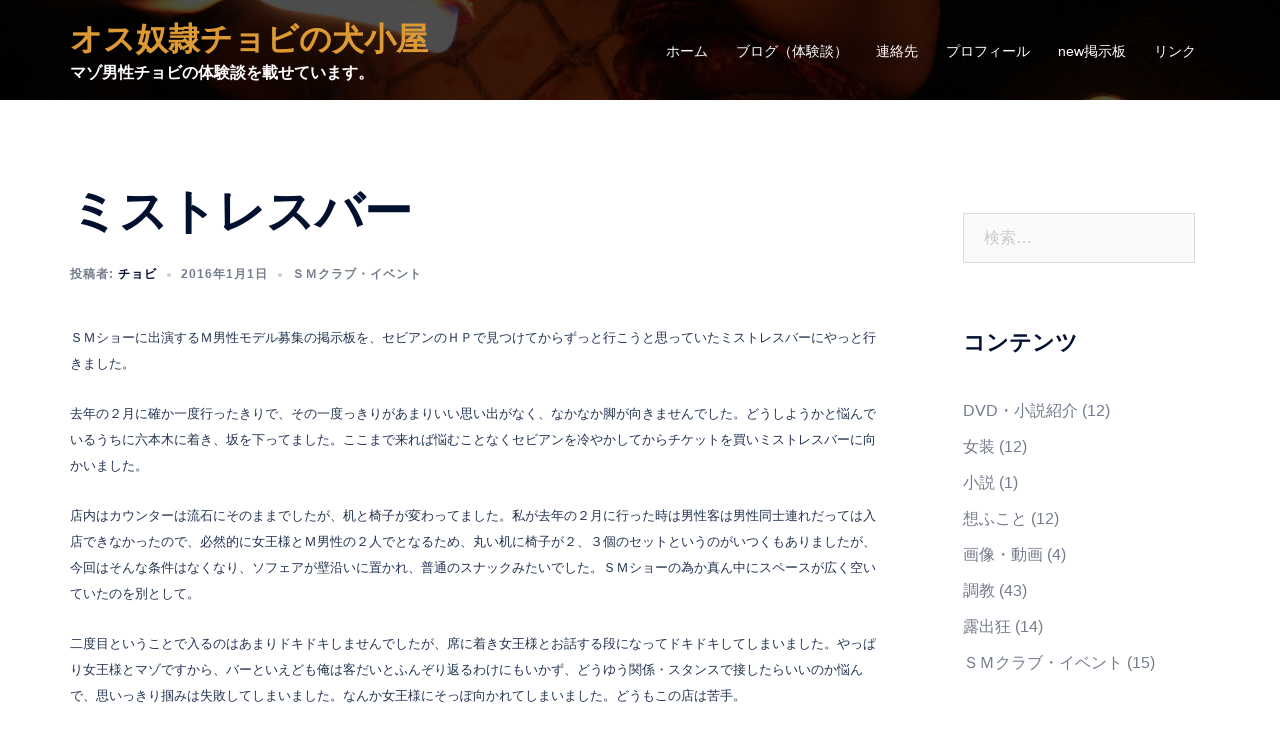

--- FILE ---
content_type: text/html; charset=UTF-8
request_url: http://slavechobi.net/wp/club004/
body_size: 16406
content:
<!DOCTYPE html>
<html lang="ja">
<head>
<meta charset="UTF-8">
<meta name="viewport" content="width=device-width, initial-scale=1">
<link rel="profile" href="http://gmpg.org/xfn/11">
<link rel="pingback" href="http://slavechobi.net/wp/xmlrpc.php">

<title>ミストレスバー &#8211; オス奴隷チョビの犬小屋</title>
<link rel='dns-prefetch' href='//s0.wp.com' />
<link rel='dns-prefetch' href='//s.w.org' />
<link rel="alternate" type="application/rss+xml" title="オス奴隷チョビの犬小屋 &raquo; フィード" href="http://slavechobi.net/wp/feed/" />
<link rel="alternate" type="application/rss+xml" title="オス奴隷チョビの犬小屋 &raquo; コメントフィード" href="http://slavechobi.net/wp/comments/feed/" />
<link rel="alternate" type="application/rss+xml" title="オス奴隷チョビの犬小屋 &raquo; ミストレスバー のコメントのフィード" href="http://slavechobi.net/wp/club004/feed/" />
		<script type="text/javascript">
			window._wpemojiSettings = {"baseUrl":"https:\/\/s.w.org\/images\/core\/emoji\/11.2.0\/72x72\/","ext":".png","svgUrl":"https:\/\/s.w.org\/images\/core\/emoji\/11.2.0\/svg\/","svgExt":".svg","source":{"concatemoji":"http:\/\/slavechobi.net\/wp\/wp-includes\/js\/wp-emoji-release.min.js?ver=5.1.19"}};
			!function(e,a,t){var n,r,o,i=a.createElement("canvas"),p=i.getContext&&i.getContext("2d");function s(e,t){var a=String.fromCharCode;p.clearRect(0,0,i.width,i.height),p.fillText(a.apply(this,e),0,0);e=i.toDataURL();return p.clearRect(0,0,i.width,i.height),p.fillText(a.apply(this,t),0,0),e===i.toDataURL()}function c(e){var t=a.createElement("script");t.src=e,t.defer=t.type="text/javascript",a.getElementsByTagName("head")[0].appendChild(t)}for(o=Array("flag","emoji"),t.supports={everything:!0,everythingExceptFlag:!0},r=0;r<o.length;r++)t.supports[o[r]]=function(e){if(!p||!p.fillText)return!1;switch(p.textBaseline="top",p.font="600 32px Arial",e){case"flag":return s([55356,56826,55356,56819],[55356,56826,8203,55356,56819])?!1:!s([55356,57332,56128,56423,56128,56418,56128,56421,56128,56430,56128,56423,56128,56447],[55356,57332,8203,56128,56423,8203,56128,56418,8203,56128,56421,8203,56128,56430,8203,56128,56423,8203,56128,56447]);case"emoji":return!s([55358,56760,9792,65039],[55358,56760,8203,9792,65039])}return!1}(o[r]),t.supports.everything=t.supports.everything&&t.supports[o[r]],"flag"!==o[r]&&(t.supports.everythingExceptFlag=t.supports.everythingExceptFlag&&t.supports[o[r]]);t.supports.everythingExceptFlag=t.supports.everythingExceptFlag&&!t.supports.flag,t.DOMReady=!1,t.readyCallback=function(){t.DOMReady=!0},t.supports.everything||(n=function(){t.readyCallback()},a.addEventListener?(a.addEventListener("DOMContentLoaded",n,!1),e.addEventListener("load",n,!1)):(e.attachEvent("onload",n),a.attachEvent("onreadystatechange",function(){"complete"===a.readyState&&t.readyCallback()})),(n=t.source||{}).concatemoji?c(n.concatemoji):n.wpemoji&&n.twemoji&&(c(n.twemoji),c(n.wpemoji)))}(window,document,window._wpemojiSettings);
		</script>
		<style type="text/css">
img.wp-smiley,
img.emoji {
	display: inline !important;
	border: none !important;
	box-shadow: none !important;
	height: 1em !important;
	width: 1em !important;
	margin: 0 .07em !important;
	vertical-align: -0.1em !important;
	background: none !important;
	padding: 0 !important;
}
</style>
	<link rel='stylesheet' id='sydney-bootstrap-css'  href='http://slavechobi.net/wp/wp-content/themes/sydney/css/bootstrap/bootstrap.min.css?ver=1' type='text/css' media='all' />
<link rel='stylesheet' id='wp-block-library-css'  href='http://slavechobi.net/wp/wp-includes/css/dist/block-library/style.min.css?ver=5.1.19' type='text/css' media='all' />
<link rel='stylesheet' id='sydney-style-css'  href='http://slavechobi.net/wp/wp-content/themes/sydney/style.css?ver=20221019' type='text/css' media='all' />
<!--[if lte IE 9]>
<link rel='stylesheet' id='sydney-ie9-css'  href='http://slavechobi.net/wp/wp-content/themes/sydney/css/ie9.css?ver=5.1.19' type='text/css' media='all' />
<![endif]-->
<link rel='stylesheet' id='sydney-style-min-css'  href='http://slavechobi.net/wp/wp-content/themes/sydney/css/styles.min.css?ver=20221019' type='text/css' media='all' />
<style id='sydney-style-min-inline-css' type='text/css'>
.woocommerce ul.products li.product{text-align:center;}html{scroll-behavior:smooth;}.header-image{background-size:cover;}.header-image{height:100px;}.llms-student-dashboard .llms-button-secondary:hover,.llms-button-action:hover,.read-more-gt,.widget-area .widget_fp_social a,#mainnav ul li a:hover,.sydney_contact_info_widget span,.roll-team .team-content .name,.roll-team .team-item .team-pop .team-social li:hover a,.roll-infomation li.address:before,.roll-infomation li.phone:before,.roll-infomation li.email:before,.roll-testimonials .name,.roll-button.border,.roll-button:hover,.roll-icon-list .icon i,.roll-icon-list .content h3 a:hover,.roll-icon-box.white .content h3 a,.roll-icon-box .icon i,.roll-icon-box .content h3 a:hover,.switcher-container .switcher-icon a:focus,.go-top:hover,.hentry .meta-post a:hover,#mainnav > ul > li > a.active,#mainnav > ul > li > a:hover,button:hover,input[type="button"]:hover,input[type="reset"]:hover,input[type="submit"]:hover,.text-color,.social-menu-widget a,.social-menu-widget a:hover,.archive .team-social li a,a,h1 a,h2 a,h3 a,h4 a,h5 a,h6 a,.classic-alt .meta-post a,.single .hentry .meta-post a,.content-area.modern .hentry .meta-post span:before,.content-area.modern .post-cat{color:#dd9933}.llms-student-dashboard .llms-button-secondary,.llms-button-action,.woocommerce #respond input#submit,.woocommerce a.button,.woocommerce button.button,.woocommerce input.button,.project-filter li a.active,.project-filter li a:hover,.preloader .pre-bounce1,.preloader .pre-bounce2,.roll-team .team-item .team-pop,.roll-progress .progress-animate,.roll-socials li a:hover,.roll-project .project-item .project-pop,.roll-project .project-filter li.active,.roll-project .project-filter li:hover,.roll-button.light:hover,.roll-button.border:hover,.roll-button,.roll-icon-box.white .icon,.owl-theme .owl-controls .owl-page.active span,.owl-theme .owl-controls.clickable .owl-page:hover span,.go-top,.bottom .socials li:hover a,.sidebar .widget:before,.blog-pagination ul li.active,.blog-pagination ul li:hover a,.content-area .hentry:after,.text-slider .maintitle:after,.error-wrap #search-submit:hover,#mainnav .sub-menu li:hover > a,#mainnav ul li ul:after,button,input[type="button"],input[type="reset"],input[type="submit"],.panel-grid-cell .widget-title:after,.cart-amount{background-color:#dd9933}.llms-student-dashboard .llms-button-secondary,.llms-student-dashboard .llms-button-secondary:hover,.llms-button-action,.llms-button-action:hover,.roll-socials li a:hover,.roll-socials li a,.roll-button.light:hover,.roll-button.border,.roll-button,.roll-icon-list .icon,.roll-icon-box .icon,.owl-theme .owl-controls .owl-page span,.comment .comment-detail,.widget-tags .tag-list a:hover,.blog-pagination ul li,.error-wrap #search-submit:hover,textarea:focus,input[type="text"]:focus,input[type="password"]:focus,input[type="datetime"]:focus,input[type="datetime-local"]:focus,input[type="date"]:focus,input[type="month"]:focus,input[type="time"]:focus,input[type="week"]:focus,input[type="number"]:focus,input[type="email"]:focus,input[type="url"]:focus,input[type="search"]:focus,input[type="tel"]:focus,input[type="color"]:focus,button,input[type="button"],input[type="reset"],input[type="submit"],.archive .team-social li a{border-color:#dd9933}.sydney_contact_info_widget span{fill:#dd9933;}.go-top:hover svg{stroke:#dd9933;}.site-header.float-header{background-color:rgba(0,0,0,0.9);}@media only screen and (max-width:1024px){.site-header{background-color:#000000;}}#mainnav ul li a,#mainnav ul li::before{color:#ffffff}#mainnav .sub-menu li a{color:#ffffff}#mainnav .sub-menu li a{background:#1c1c1c}.text-slider .maintitle,.text-slider .subtitle{color:#ffffff}body{color:}#secondary{background-color:#ffffff}#secondary,#secondary a{color:#737C8C}.btn-menu .sydney-svg-icon{fill:#ffffff}#mainnav ul li a:hover,.main-header #mainnav .menu > li > a:hover{color:#d65050}.overlay{background-color:#000000}.page-wrap{padding-top:83px;}.page-wrap{padding-bottom:100px;}@media only screen and (max-width:1025px){.mobile-slide{display:block;}.slide-item{background-image:none !important;}.header-slider{}.slide-item{height:auto !important;}.slide-inner{min-height:initial;}}.go-top.show{border-radius:2px;bottom:10px;}.go-top.position-right{right:20px;}.go-top.position-left{left:20px;}.go-top{background-color:;}.go-top:hover{background-color:;}.go-top{color:;}.go-top svg{stroke:;}.go-top:hover{color:;}.go-top:hover svg{stroke:;}.go-top .sydney-svg-icon,.go-top .sydney-svg-icon svg{width:16px;height:16px;}.go-top{padding:15px;}.site-info{border-top:0;}.footer-widgets-grid{gap:30px;}@media (min-width:992px){.footer-widgets-grid{padding-top:95px;padding-bottom:95px;}}@media (min-width:576px) and (max-width:991px){.footer-widgets-grid{padding-top:60px;padding-bottom:60px;}}@media (max-width:575px){.footer-widgets-grid{padding-top:60px;padding-bottom:60px;}}@media (min-width:992px){.sidebar-column .widget .widget-title{font-size:22px;}}@media (min-width:576px) and (max-width:991px){.sidebar-column .widget .widget-title{font-size:22px;}}@media (max-width:575px){.sidebar-column .widget .widget-title{font-size:22px;}}@media (min-width:992px){.footer-widgets{font-size:16px;}}@media (min-width:576px) and (max-width:991px){.footer-widgets{font-size:16px;}}@media (max-width:575px){.footer-widgets{font-size:16px;}}.footer-widgets{background-color:;}.sidebar-column .widget .widget-title{color:;}.sidebar-column .widget h1,.sidebar-column .widget h2,.sidebar-column .widget h3,.sidebar-column .widget h4,.sidebar-column .widget h5,.sidebar-column .widget h6{color:;}.sidebar-column .widget{color:;}.sidebar-column .widget a{color:;}.sidebar-column .widget a:hover{color:;}.site-footer{background-color:;}.site-info,.site-info a{color:;}.site-info .sydney-svg-icon svg{fill:;}.site-info{padding-top:20px;padding-bottom:20px;}@media (min-width:992px){button,.roll-button,a.button,.wp-block-button__link,input[type="button"],input[type="reset"],input[type="submit"]{padding-top:12px;padding-bottom:12px;}}@media (min-width:576px) and (max-width:991px){button,.roll-button,a.button,.wp-block-button__link,input[type="button"],input[type="reset"],input[type="submit"]{padding-top:12px;padding-bottom:12px;}}@media (max-width:575px){button,.roll-button,a.button,.wp-block-button__link,input[type="button"],input[type="reset"],input[type="submit"]{padding-top:12px;padding-bottom:12px;}}@media (min-width:992px){button,.roll-button,a.button,.wp-block-button__link,input[type="button"],input[type="reset"],input[type="submit"]{padding-left:35px;padding-right:35px;}}@media (min-width:576px) and (max-width:991px){button,.roll-button,a.button,.wp-block-button__link,input[type="button"],input[type="reset"],input[type="submit"]{padding-left:35px;padding-right:35px;}}@media (max-width:575px){button,.roll-button,a.button,.wp-block-button__link,input[type="button"],input[type="reset"],input[type="submit"]{padding-left:35px;padding-right:35px;}}button,.roll-button,a.button,.wp-block-button__link,input[type="button"],input[type="reset"],input[type="submit"]{border-radius:0;}@media (min-width:992px){button,.roll-button,a.button,.wp-block-button__link,input[type="button"],input[type="reset"],input[type="submit"]{font-size:14px;}}@media (min-width:576px) and (max-width:991px){button,.roll-button,a.button,.wp-block-button__link,input[type="button"],input[type="reset"],input[type="submit"]{font-size:14px;}}@media (max-width:575px){button,.roll-button,a.button,.wp-block-button__link,input[type="button"],input[type="reset"],input[type="submit"]{font-size:14px;}}button,.roll-button,a.button,.wp-block-button__link,input[type="button"],input[type="reset"],input[type="submit"]{text-transform:uppercase;}button,div.wpforms-container-full .wpforms-form input[type=submit],div.wpforms-container-full .wpforms-form button[type=submit],div.wpforms-container-full .wpforms-form .wpforms-page-button,.roll-button,a.button,.wp-block-button__link,input[type="button"],input[type="reset"],input[type="submit"]{background-color:;}button:hover,div.wpforms-container-full .wpforms-form input[type=submit]:hover,div.wpforms-container-full .wpforms-form button[type=submit]:hover,div.wpforms-container-full .wpforms-form .wpforms-page-button:hover,.roll-button:hover,a.button:hover,.wp-block-button__link:hover,input[type="button"]:hover,input[type="reset"]:hover,input[type="submit"]:hover{background-color:;}button,div.wpforms-container-full .wpforms-form input[type=submit],div.wpforms-container-full .wpforms-form button[type=submit],div.wpforms-container-full .wpforms-form .wpforms-page-button,.checkout-button.button,a.button,.wp-block-button__link,input[type="button"],input[type="reset"],input[type="submit"]{color:;}button:hover,div.wpforms-container-full .wpforms-form input[type=submit]:hover,div.wpforms-container-full .wpforms-form button[type=submit]:hover,div.wpforms-container-full .wpforms-form .wpforms-page-button:hover,.roll-button:hover,a.button:hover,.wp-block-button__link:hover,input[type="button"]:hover,input[type="reset"]:hover,input[type="submit"]:hover{color:;}.is-style-outline .wp-block-button__link,div.wpforms-container-full .wpforms-form input[type=submit],div.wpforms-container-full .wpforms-form button[type=submit],div.wpforms-container-full .wpforms-form .wpforms-page-button,.roll-button,.wp-block-button__link.is-style-outline,button,a.button,.wp-block-button__link,input[type="button"],input[type="reset"],input[type="submit"]{border-color:;}button:hover,div.wpforms-container-full .wpforms-form input[type=submit]:hover,div.wpforms-container-full .wpforms-form button[type=submit]:hover,div.wpforms-container-full .wpforms-form .wpforms-page-button:hover,.roll-button:hover,a.button:hover,.wp-block-button__link:hover,input[type="button"]:hover,input[type="reset"]:hover,input[type="submit"]:hover{border-color:;}.posts-layout .list-image{width:30%;}.posts-layout .list-content{width:70%;}.content-area:not(.layout4):not(.layout6) .posts-layout .entry-thumb{margin:0 0 24px 0;}.layout4 .entry-thumb,.layout6 .entry-thumb{margin:0 24px 0 0;}.layout6 article:nth-of-type(even) .list-image .entry-thumb{margin:0 0 0 24px;}.posts-layout .entry-header{margin-bottom:24px;}.posts-layout .entry-meta.below-excerpt{margin:15px 0 0;}.posts-layout .entry-meta.above-title{margin:0 0 15px;}.single .entry-header .entry-title{color:;}.single .entry-header .entry-meta,.single .entry-header .entry-meta a{color:;}@media (min-width:992px){.single .entry-meta{font-size:12px;}}@media (min-width:576px) and (max-width:991px){.single .entry-meta{font-size:12px;}}@media (max-width:575px){.single .entry-meta{font-size:12px;}}@media (min-width:992px){.single .entry-header .entry-title{font-size:48px;}}@media (min-width:576px) and (max-width:991px){.single .entry-header .entry-title{font-size:32px;}}@media (max-width:575px){.single .entry-header .entry-title{font-size:32px;}}.posts-layout .entry-post{color:#233452;}.posts-layout .entry-title a{color:#00102E;}.posts-layout .author,.posts-layout .entry-meta a{color:#737C8C;}@media (min-width:992px){.posts-layout .entry-post{font-size:16px;}}@media (min-width:576px) and (max-width:991px){.posts-layout .entry-post{font-size:16px;}}@media (max-width:575px){.posts-layout .entry-post{font-size:16px;}}@media (min-width:992px){.posts-layout .entry-meta{font-size:12px;}}@media (min-width:576px) and (max-width:991px){.posts-layout .entry-meta{font-size:12px;}}@media (max-width:575px){.posts-layout .entry-meta{font-size:12px;}}@media (min-width:992px){.posts-layout .entry-title{font-size:32px;}}@media (min-width:576px) and (max-width:991px){.posts-layout .entry-title{font-size:32px;}}@media (max-width:575px){.posts-layout .entry-title{font-size:32px;}}.single .entry-header{margin-bottom:40px;}.single .entry-thumb{margin-bottom:40px;}.single .entry-meta-above{margin-bottom:24px;}.single .entry-meta-below{margin-top:24px;}@media (min-width:992px){.custom-logo-link img{max-width:180px;}}@media (min-width:576px) and (max-width:991px){.custom-logo-link img{max-width:100px;}}@media (max-width:575px){.custom-logo-link img{max-width:100px;}}.main-header,.bottom-header-row{border-bottom:0 solid rgba(255,255,255,0.1);}.header_layout_3,.header_layout_4,.header_layout_5{border-bottom:1px solid rgba(255,255,255,0.1);}.main-header,.header-search-form{background-color:;}.main-header.sticky-active{background-color:;}.main-header .site-title a,.main-header .site-description,.main-header #mainnav .menu > li > a,#mainnav .nav-menu > li > a,.main-header .header-contact a{color:;}.main-header .sydney-svg-icon svg,.main-header .dropdown-symbol .sydney-svg-icon svg{fill:;}.sticky-active .main-header .site-title a,.sticky-active .main-header .site-description,.sticky-active .main-header #mainnav .menu > li > a,.sticky-active .main-header .header-contact a,.sticky-active .main-header .logout-link,.sticky-active .main-header .html-item,.sticky-active .main-header .sydney-login-toggle{color:;}.sticky-active .main-header .sydney-svg-icon svg,.sticky-active .main-header .dropdown-symbol .sydney-svg-icon svg{fill:;}.bottom-header-row{background-color:;}.bottom-header-row,.bottom-header-row .header-contact a,.bottom-header-row #mainnav .menu > li > a{color:;}.bottom-header-row #mainnav .menu > li > a:hover{color:;}.bottom-header-row .header-item svg,.dropdown-symbol .sydney-svg-icon svg{fill:;}.main-header .main-header-inner,.main-header .top-header-row{padding-top:15px;padding-bottom:15px;}.bottom-header-inner{padding-top:15px;padding-bottom:15px;}.bottom-header-row #mainnav ul ul li,.main-header #mainnav ul ul li{background-color:;}.bottom-header-row #mainnav ul ul li a,.bottom-header-row #mainnav ul ul li:hover a,.main-header #mainnav ul ul li:hover a,.main-header #mainnav ul ul li a{color:;}.bottom-header-row #mainnav ul ul li svg,.main-header #mainnav ul ul li svg{fill:;}#mainnav .sub-menu li:hover>a,.main-header #mainnav ul ul li:hover>a{color:;}.main-header-cart .count-number{color:;}.main-header-cart .widget_shopping_cart .widgettitle:after,.main-header-cart .widget_shopping_cart .woocommerce-mini-cart__buttons:before{background-color:rgba(33,33,33,0.9);}.sydney-offcanvas-menu .mainnav ul li{text-align:left;}.sydney-offcanvas-menu .mainnav a{padding:10px 0;}#masthead-mobile{background-color:;}#masthead-mobile .site-description,#masthead-mobile a:not(.button){color:;}#masthead-mobile svg{fill:;}.mobile-header{padding-top:15px;padding-bottom:15px;}.sydney-offcanvas-menu{background-color:;}.sydney-offcanvas-menu,.sydney-offcanvas-menu #mainnav a:not(.button),.sydney-offcanvas-menu a:not(.button){color:;}.sydney-offcanvas-menu svg,.sydney-offcanvas-menu .dropdown-symbol .sydney-svg-icon svg{fill:;}@media (min-width:992px){.site-logo{max-height:100px;}}@media (min-width:576px) and (max-width:991px){.site-logo{max-height:100px;}}@media (max-width:575px){.site-logo{max-height:100px;}}.site-title a,.site-title a:visited,.main-header .site-title a,.main-header .site-title a:visited{color:#dd9933}.site-description,.main-header .site-description{color:#ffffff}@media (min-width:992px){.site-title{font-size:32px;}}@media (min-width:576px) and (max-width:991px){.site-title{font-size:24px;}}@media (max-width:575px){.site-title{font-size:20px;}}@media (min-width:992px){.site-description{font-size:16px;}}@media (min-width:576px) and (max-width:991px){.site-description{font-size:16px;}}@media (max-width:575px){.site-description{font-size:16px;}}h1,h2,h3,h4,h5,h6,.site-title{text-decoration:;text-transform:;font-style:;line-height:1.2;letter-spacing:px;}@media (min-width:992px){h1:not(.site-title){font-size:48px;}}@media (min-width:576px) and (max-width:991px){h1:not(.site-title){font-size:42px;}}@media (max-width:575px){h1:not(.site-title){font-size:32px;}}@media (min-width:992px){h2{font-size:38px;}}@media (min-width:576px) and (max-width:991px){h2{font-size:32px;}}@media (max-width:575px){h2{font-size:24px;}}@media (min-width:992px){h3{font-size:32px;}}@media (min-width:576px) and (max-width:991px){h3{font-size:24px;}}@media (max-width:575px){h3{font-size:20px;}}@media (min-width:992px){h4{font-size:24px;}}@media (min-width:576px) and (max-width:991px){h4{font-size:18px;}}@media (max-width:575px){h4{font-size:16px;}}@media (min-width:992px){h5{font-size:20px;}}@media (min-width:576px) and (max-width:991px){h5{font-size:16px;}}@media (max-width:575px){h5{font-size:16px;}}@media (min-width:992px){h6{font-size:18px;}}@media (min-width:576px) and (max-width:991px){h6{font-size:16px;}}@media (max-width:575px){h6{font-size:16px;}}p,.posts-layout .entry-post{text-decoration:}body,.posts-layout .entry-post{text-transform:;font-style:;line-height:1.68;letter-spacing:px;}@media (min-width:992px){body{font-size:16px;}}@media (min-width:576px) and (max-width:991px){body{font-size:16px;}}@media (max-width:575px){body{font-size:16px;}}@media (min-width:992px){.woocommerce div.product .product-gallery-summary .entry-title{font-size:32px;}}@media (min-width:576px) and (max-width:991px){.woocommerce div.product .product-gallery-summary .entry-title{font-size:32px;}}@media (max-width:575px){.woocommerce div.product .product-gallery-summary .entry-title{font-size:32px;}}@media (min-width:992px){.woocommerce div.product .product-gallery-summary .price .amount{font-size:24px;}}@media (min-width:576px) and (max-width:991px){.woocommerce div.product .product-gallery-summary .price .amount{font-size:24px;}}@media (max-width:575px){.woocommerce div.product .product-gallery-summary .price .amount{font-size:24px;}}.woocommerce ul.products li.product .col-md-7 > *,.woocommerce ul.products li.product .col-md-8 > *,.woocommerce ul.products li.product > *{margin-bottom:12px;}.wc-block-grid__product-onsale,span.onsale{border-radius:0;top:20px!important;left:20px!important;}.wc-block-grid__product-onsale,.products span.onsale{left:auto!important;right:20px;}.wc-block-grid__product-onsale,span.onsale{color:;}.wc-block-grid__product-onsale,span.onsale{background-color:;}ul.wc-block-grid__products li.wc-block-grid__product .wc-block-grid__product-title,ul.wc-block-grid__products li.wc-block-grid__product .woocommerce-loop-product__title,ul.wc-block-grid__products li.product .wc-block-grid__product-title,ul.wc-block-grid__products li.product .woocommerce-loop-product__title,ul.products li.wc-block-grid__product .wc-block-grid__product-title,ul.products li.wc-block-grid__product .woocommerce-loop-product__title,ul.products li.product .wc-block-grid__product-title,ul.products li.product .woocommerce-loop-product__title,ul.products li.product .woocommerce-loop-category__title,.woocommerce-loop-product__title .botiga-wc-loop-product__title{color:;}a.wc-forward:not(.checkout-button){color:;}a.wc-forward:not(.checkout-button):hover{color:;}.woocommerce-pagination li .page-numbers:hover{color:;}.woocommerce-sorting-wrapper{border-color:rgba(33,33,33,0.9);}ul.products li.product-category .woocommerce-loop-category__title{text-align:center;}ul.products li.product-category > a,ul.products li.product-category > a > img{border-radius:0;}.entry-content a:not(.button){color:;}.entry-content a:not(.button):hover{color:;}h1{color:;}h2{color:;}h3{color:;}h4{color:;}h5{color:;}h6{color:;}div.wpforms-container-full .wpforms-form input[type=date],div.wpforms-container-full .wpforms-form input[type=datetime],div.wpforms-container-full .wpforms-form input[type=datetime-local],div.wpforms-container-full .wpforms-form input[type=email],div.wpforms-container-full .wpforms-form input[type=month],div.wpforms-container-full .wpforms-form input[type=number],div.wpforms-container-full .wpforms-form input[type=password],div.wpforms-container-full .wpforms-form input[type=range],div.wpforms-container-full .wpforms-form input[type=search],div.wpforms-container-full .wpforms-form input[type=tel],div.wpforms-container-full .wpforms-form input[type=text],div.wpforms-container-full .wpforms-form input[type=time],div.wpforms-container-full .wpforms-form input[type=url],div.wpforms-container-full .wpforms-form input[type=week],div.wpforms-container-full .wpforms-form select,div.wpforms-container-full .wpforms-form textarea,input[type="text"],input[type="email"],input[type="url"],input[type="password"],input[type="search"],input[type="number"],input[type="tel"],input[type="range"],input[type="date"],input[type="month"],input[type="week"],input[type="time"],input[type="datetime"],input[type="datetime-local"],input[type="color"],textarea,select,.woocommerce .select2-container .select2-selection--single,.woocommerce-page .select2-container .select2-selection--single,input[type="text"]:focus,input[type="email"]:focus,input[type="url"]:focus,input[type="password"]:focus,input[type="search"]:focus,input[type="number"]:focus,input[type="tel"]:focus,input[type="range"]:focus,input[type="date"]:focus,input[type="month"]:focus,input[type="week"]:focus,input[type="time"]:focus,input[type="datetime"]:focus,input[type="datetime-local"]:focus,input[type="color"]:focus,textarea:focus,select:focus,.woocommerce .select2-container .select2-selection--single:focus,.woocommerce-page .select2-container .select2-selection--single:focus,.select2-container--default .select2-selection--single .select2-selection__rendered,.wp-block-search .wp-block-search__input,.wp-block-search .wp-block-search__input:focus{color:;}div.wpforms-container-full .wpforms-form input[type=date],div.wpforms-container-full .wpforms-form input[type=datetime],div.wpforms-container-full .wpforms-form input[type=datetime-local],div.wpforms-container-full .wpforms-form input[type=email],div.wpforms-container-full .wpforms-form input[type=month],div.wpforms-container-full .wpforms-form input[type=number],div.wpforms-container-full .wpforms-form input[type=password],div.wpforms-container-full .wpforms-form input[type=range],div.wpforms-container-full .wpforms-form input[type=search],div.wpforms-container-full .wpforms-form input[type=tel],div.wpforms-container-full .wpforms-form input[type=text],div.wpforms-container-full .wpforms-form input[type=time],div.wpforms-container-full .wpforms-form input[type=url],div.wpforms-container-full .wpforms-form input[type=week],div.wpforms-container-full .wpforms-form select,div.wpforms-container-full .wpforms-form textarea,input[type="text"],input[type="email"],input[type="url"],input[type="password"],input[type="search"],input[type="number"],input[type="tel"],input[type="range"],input[type="date"],input[type="month"],input[type="week"],input[type="time"],input[type="datetime"],input[type="datetime-local"],input[type="color"],textarea,select,.woocommerce .select2-container .select2-selection--single,.woocommerce-page .select2-container .select2-selection--single,.woocommerce-cart .woocommerce-cart-form .actions .coupon input[type="text"]{background-color:;}div.wpforms-container-full .wpforms-form input[type=date],div.wpforms-container-full .wpforms-form input[type=datetime],div.wpforms-container-full .wpforms-form input[type=datetime-local],div.wpforms-container-full .wpforms-form input[type=email],div.wpforms-container-full .wpforms-form input[type=month],div.wpforms-container-full .wpforms-form input[type=number],div.wpforms-container-full .wpforms-form input[type=password],div.wpforms-container-full .wpforms-form input[type=range],div.wpforms-container-full .wpforms-form input[type=search],div.wpforms-container-full .wpforms-form input[type=tel],div.wpforms-container-full .wpforms-form input[type=text],div.wpforms-container-full .wpforms-form input[type=time],div.wpforms-container-full .wpforms-form input[type=url],div.wpforms-container-full .wpforms-form input[type=week],div.wpforms-container-full .wpforms-form select,div.wpforms-container-full .wpforms-form textarea,input[type="text"],input[type="email"],input[type="url"],input[type="password"],input[type="search"],input[type="number"],input[type="tel"],input[type="range"],input[type="date"],input[type="month"],input[type="week"],input[type="time"],input[type="datetime"],input[type="datetime-local"],input[type="color"],textarea,select,.woocommerce .select2-container .select2-selection--single,.woocommerce-page .select2-container .select2-selection--single,.woocommerce-account fieldset,.woocommerce-account .woocommerce-form-login,.woocommerce-account .woocommerce-form-register,.woocommerce-cart .woocommerce-cart-form .actions .coupon input[type="text"],.wp-block-search .wp-block-search__input{border-color:;}input::placeholder{color:;opacity:1;}input:-ms-input-placeholder{color:;}input::-ms-input-placeholder{color:;}
</style>
<link rel='stylesheet' id='fancybox-css'  href='http://slavechobi.net/wp/wp-content/plugins/easy-fancybox/fancybox/1.5.4/jquery.fancybox.min.css?ver=5.1.19' type='text/css' media='screen' />
<link rel='stylesheet' id='tablepress-default-css'  href='http://slavechobi.net/wp/wp-content/plugins/tablepress/css/default.min.css?ver=1.7' type='text/css' media='all' />
<link rel='stylesheet' id='social-logos-css'  href='http://slavechobi.net/wp/wp-content/plugins/jetpack/_inc/social-logos/social-logos.min.css?ver=1' type='text/css' media='all' />
<link rel='stylesheet' id='jetpack_css-css'  href='http://slavechobi.net/wp/wp-content/plugins/jetpack/css/jetpack.css?ver=4.5.3' type='text/css' media='all' />
<script type='text/javascript' src='http://slavechobi.net/wp/wp-includes/js/jquery/jquery.js?ver=1.12.4'></script>
<script type='text/javascript' src='http://slavechobi.net/wp/wp-includes/js/jquery/jquery-migrate.min.js?ver=1.4.1'></script>
<script type='text/javascript'>
/* <![CDATA[ */
var related_posts_js_options = {"post_heading":"h4"};
/* ]]> */
</script>
<script type='text/javascript' src='http://slavechobi.net/wp/wp-content/plugins/jetpack/modules/related-posts/related-posts.js?ver=20150408'></script>
<script type='text/javascript' src='http://slavechobi.net/wp/wp-content/plugins/google-analyticator/external-tracking.min.js?ver=6.5.7'></script>
<link rel='https://api.w.org/' href='http://slavechobi.net/wp/wp-json/' />
<link rel="EditURI" type="application/rsd+xml" title="RSD" href="http://slavechobi.net/wp/xmlrpc.php?rsd" />
<link rel="wlwmanifest" type="application/wlwmanifest+xml" href="http://slavechobi.net/wp/wp-includes/wlwmanifest.xml" /> 
<link rel='prev' title='大阪の野外プレイＯＫの店' href='http://slavechobi.net/wp/club003/' />
<link rel='next' title='SMクラブの研修' href='http://slavechobi.net/wp/sm%e3%82%af%e3%83%a9%e3%83%96%e3%81%ae%e7%a0%94%e4%bf%ae/' />
<meta name="generator" content="WordPress 5.1.19" />
<link rel="canonical" href="http://slavechobi.net/wp/club004/" />
<link rel='shortlink' href='http://wp.me/s6N8HW-club004' />
<link rel="alternate" type="application/json+oembed" href="http://slavechobi.net/wp/wp-json/oembed/1.0/embed?url=http%3A%2F%2Fslavechobi.net%2Fwp%2Fclub004%2F" />
<link rel="alternate" type="text/xml+oembed" href="http://slavechobi.net/wp/wp-json/oembed/1.0/embed?url=http%3A%2F%2Fslavechobi.net%2Fwp%2Fclub004%2F&#038;format=xml" />

<link rel='dns-prefetch' href='//v0.wordpress.com'>
<link rel='dns-prefetch' href='//i0.wp.com'>
<link rel='dns-prefetch' href='//i1.wp.com'>
<link rel='dns-prefetch' href='//i2.wp.com'>
<style type='text/css'>img#wpstats{display:none}</style>	<style type="text/css">
		.header-image {
			background-image: url(http://slavechobi.net/wp/wp-content/uploads/2015/10/cropped-20040320-3871.jpg);
			display: block;
		}
		@media only screen and (max-width: 1024px) {
			.header-inner {
				display: block;
			}
			.header-image {
				background-image: none;
				height: auto !important;
			}		
		}
	</style>
	
<!-- Jetpack Open Graph Tags -->
<meta property="og:type" content="article" />
<meta property="og:title" content="ミストレスバー" />
<meta property="og:url" content="http://slavechobi.net/wp/club004/" />
<meta property="og:description" content="ＳＭショーに出演するＭ男性モデル募集の掲示板を、セビアンのＨＰで見つけてからずっと行こうと思っていたミストレス&hellip;" />
<meta property="article:published_time" content="2016-01-01T04:30:27+00:00" />
<meta property="article:modified_time" content="2016-01-01T04:30:27+00:00" />
<meta property="og:site_name" content="オス奴隷チョビの犬小屋" />
<meta property="og:image" content="https://s0.wp.com/i/blank.jpg" />
<meta property="og:locale" content="ja_JP" />
<meta name="twitter:card" content="summary" />
<!-- Google Analytics Tracking by Google Analyticator 6.5.7 -->
<script type="text/javascript">
    var analyticsFileTypes = [];
    var analyticsSnippet = 'disabled';
    var analyticsEventTracking = 'enabled';
</script>
<script type="text/javascript">
	(function(i,s,o,g,r,a,m){i['GoogleAnalyticsObject']=r;i[r]=i[r]||function(){
	(i[r].q=i[r].q||[]).push(arguments)},i[r].l=1*new Date();a=s.createElement(o),
	m=s.getElementsByTagName(o)[0];a.async=1;a.src=g;m.parentNode.insertBefore(a,m)
	})(window,document,'script','//www.google-analytics.com/analytics.js','ga');
	ga('create', 'UA-32691413-1', 'auto');
 
	ga('send', 'pageview');
</script>
</head>

<body class="post-template-default single single-post postid-301 single-format-standard menu-inline" >

<span id="toptarget"></span>

	<div class="preloader">
	    <div class="spinner">
	        <div class="pre-bounce1"></div>
	        <div class="pre-bounce2"></div>
	    </div>
	</div>
	

<div id="page" class="hfeed site">
	<a class="skip-link screen-reader-text" href="#content">コンテンツへスキップ</a>

		

				<header id="masthead" class="site-header" role="banner" >
				<div class="header-wrap">
					<div class="container">
						<div class="row">
							<div class="col-md-4 col-sm-8 col-xs-12">
															<h1 class="site-title"><a href="http://slavechobi.net/wp/" rel="home">オス奴隷チョビの犬小屋</a></h1>
								<h2 class="site-description">マゾ男性チョビの体験談を載せています。</h2>	        
														</div>
							<div class="col-md-8 col-sm-4 col-xs-12">
								<div class="btn-menu" aria-expanded="false" ><span class="screen-reader-text">トグルメニュー</span><i class="sydney-svg-icon"><svg xmlns="http://www.w3.org/2000/svg" viewBox="0 0 448 512"><path d="M16 132h416c8.837 0 16-7.163 16-16V76c0-8.837-7.163-16-16-16H16C7.163 60 0 67.163 0 76v40c0 8.837 7.163 16 16 16zm0 160h416c8.837 0 16-7.163 16-16v-40c0-8.837-7.163-16-16-16H16c-8.837 0-16 7.163-16 16v40c0 8.837 7.163 16 16 16zm0 160h416c8.837 0 16-7.163 16-16v-40c0-8.837-7.163-16-16-16H16c-8.837 0-16 7.163-16 16v40c0 8.837 7.163 16 16 16z" /></svg></i></div>
								<nav id="mainnav" class="mainnav" role="navigation"  >
									<div class="menu-main-menu-container"><ul id="menu-main-menu" class="menu"><li id="menu-item-38" class="menu-item menu-item-type-custom menu-item-object-custom menu-item-home menu-item-38"><a href="http://slavechobi.net/wp/">ホーム</a></li>
<li id="menu-item-51" class="menu-item menu-item-type-post_type menu-item-object-page current_page_parent menu-item-has-children menu-item-51"><a href="http://slavechobi.net/wp/blog/">ブログ（体験談）</a>
<ul class="sub-menu">
	<li id="menu-item-64" class="menu-item menu-item-type-taxonomy menu-item-object-category menu-item-64"><a href="http://slavechobi.net/wp/category/01-chokyo/">調教</a></li>
	<li id="menu-item-65" class="menu-item menu-item-type-taxonomy menu-item-object-category menu-item-65"><a href="http://slavechobi.net/wp/category/rosyutsu/">露出狂</a></li>
	<li id="menu-item-80" class="menu-item menu-item-type-taxonomy menu-item-object-category current-post-ancestor current-menu-parent current-post-parent menu-item-80"><a href="http://slavechobi.net/wp/category/02-club/">ＳＭクラブ・イベント</a></li>
	<li id="menu-item-73" class="menu-item menu-item-type-taxonomy menu-item-object-category menu-item-73"><a href="http://slavechobi.net/wp/category/jyosou/">女装</a></li>
	<li id="menu-item-76" class="menu-item menu-item-type-taxonomy menu-item-object-category menu-item-76"><a href="http://slavechobi.net/wp/category/photovideo/">画像・動画</a></li>
	<li id="menu-item-75" class="menu-item menu-item-type-taxonomy menu-item-object-category menu-item-75"><a href="http://slavechobi.net/wp/category/think/">想ふこと</a></li>
	<li id="menu-item-71" class="menu-item menu-item-type-taxonomy menu-item-object-category menu-item-71"><a href="http://slavechobi.net/wp/category/dvdnovel/">DVD・小説紹介</a></li>
	<li id="menu-item-74" class="menu-item menu-item-type-taxonomy menu-item-object-category menu-item-74"><a href="http://slavechobi.net/wp/category/novel/">小説</a></li>
	<li id="menu-item-79" class="menu-item menu-item-type-taxonomy menu-item-object-category menu-item-79"><a href="http://slavechobi.net/wp/category/hope/">願望</a></li>
</ul>
</li>
<li id="menu-item-41" class="menu-item menu-item-type-post_type menu-item-object-page menu-item-41"><a href="http://slavechobi.net/wp/ask/">連絡先</a></li>
<li id="menu-item-40" class="menu-item menu-item-type-post_type menu-item-object-page menu-item-40"><a href="http://slavechobi.net/wp/profeel/">プロフィール</a></li>
<li id="menu-item-43" class="menu-item menu-item-type-custom menu-item-object-custom menu-item-43"><a href="https://w.z-z.jp/?slavechobi">new掲示板</a></li>
<li id="menu-item-252" class="menu-item menu-item-type-post_type menu-item-object-page menu-item-252"><a href="http://slavechobi.net/wp/link/">リンク</a></li>
</ul></div>								</nav><!-- #site-navigation -->
							</div>
						</div>
					</div>
				</div>
			</header><!-- #masthead -->
			
	
	<div class="sydney-hero-area">
				<div class="header-image">
			<div class="overlay"></div>																</div>
		
			</div>

	
	<div id="content" class="page-wrap">
		<div class="content-wrapper container">
			<div class="row">	
	
		<div id="primary" class="content-area sidebar-right col-md-9 container-normal">

		
		<main id="main" class="post-wrap" role="main">

		
			

<article id="post-301" class="post-301 post type-post status-publish format-standard hentry category-02-club">
	<div class="content-inner">
	
	
		<header class="entry-header">
		
		<h1 class="title-post entry-title" >ミストレスバー</h1>
					<div class="entry-meta entry-meta-below delimiter-dot"><span class="byline"><span class="author vcard">投稿者:  <a class="url fn n" href="http://slavechobi.net/wp/author/slavechobi/">チョビ</a></span></span><span class="posted-on"><a href="http://slavechobi.net/wp/club004/" rel="bookmark"><time class="entry-date published updated" datetime="2016-01-01T13:30:27+09:00" >2016年1月1日</time></a></span><span class="cat-links"><a href="http://slavechobi.net/wp/category/02-club/" rel="category tag">ＳＭクラブ・イベント</a></span></div>			</header><!-- .entry-header -->
	
					

	<div class="entry-content" >
		<p><span style="font-size: small;">ＳＭショーに出演するＭ男性モデル募集の掲示板を、セビアンのＨＰで見つけてからずっと行こうと思っていたミストレスバーにやっと行きました。</span></p>
<p><span style="font-size: small;">去年の２月に確か一度行ったきりで、その一度っきりがあまりいい思い出がなく、なかなか脚が向きませんでした。どうしようかと悩んでいるうちに六本木に着き、坂を下ってました。ここまで来れば悩むことなくセビアンを冷やかしてからチケットを買いミストレスバーに向かいました。</span></p>
<p><span style="font-size: small;">店内はカウンターは流石にそのままでしたが、机と椅子が変わってました。私が去年の２月に行った時は男性客は男性同士連れだっては入店できなかったので、必然的に女王様とＭ男性の２人でとなるため、丸い机に椅子が２、３個のセットというのがいつくもありましたが、今回はそんな条件はなくなり、ソフェアが壁沿いに置かれ、普通のスナックみたいでした。ＳＭショーの為か真ん中にスペースが広く空いていたのを別として。</span></p>
<p><span style="font-size: small;">二度目ということで入るのはあまりドキドキしませんでしたが、席に着き女王様とお話する段になってドキドキしてしまいました。やっぱり女王様とマゾですから、バーといえども俺は客だいとふんぞり返るわけにもいかず、どうゆう関係・スタンスで接したらいいのか悩んで、思いっきり掴みは失敗してしまいました。なんか女王様にそっぽ向かれてしまいました。どうもこの店は苦手。</span></p>
<p><span style="font-size: small;">私が座ったソファーの右に陽気なアメリカ人男性とそのお仲間のクラブの女王様２名、元クラブの女王様１名が来られていて、結局その方がたとお話させていただきました。やっぱりアメリカの方はフレンドリーでいいです。</span></p>
<p><span style="font-size: small;">ミストレスバーに行く前に札幌でのプレイの時に撮った写真を現像に行ってて、四つ切りに引き伸ばしたのを女王様に２枚だけですが見ていただきました。２枚ともオチンチンもしっかりと写っているので、失礼かなと思って写ってますと断りをいれましたが、気にせずに見ていただきました。プロの女王様といえ、クラブ以外で初めて会った女性に苛められている写真、しかも無修正版を見ていただいてもの凄く興奮しました。これだけで行った価値が。ちなみに写真はＨＰに載せている産婦人科の椅子みたいなのに括り付けられてアナルを責められているのと、ベットの上で拘束されて裸の上に食べ物を皿のままですが載せられている写真です。</span></p>
<p><span style="font-size: small;">本題のＳＭショーが始まりました。自分もショーモデルしてみたいなと思い、真剣に見ていました。</span></p>
<p><span style="font-size: small;">ショーの時間は３０分。観客は関係者の区別が付かないのではっきりとは分かりませんが２２～２４名くらいでした。<br />
構成は詳細に書いても良さは伝わらないので簡単にしか書きませんが、今回はＭ男性２人（１人の時もあるそうです）、女王様２人。一人の女王様がＭ男性を交互に、蝋燭、鞭、吊るしで責めていきます。もう一人の女王様は途中の踊り担当です。３０分という時間と、ショーとしての完成度を目指すためか、責め自体は種類も時間も少なかったですが、スピーディーな縛り、踊りと飽きずに３０分を見させてくれました。</span></p>
<p><span style="font-size: small;">で、細かな感想ですが、ボンデージって西洋で作られたせいか、やっぱり大柄で少々脂の乗っているくらいの体の方が迫力があっていいですね。久々に見ただけで圧倒されました。あの太股で首を絞めていただきたいとか、横になって上に重なる様にして乗っかられてあの体重を感じてみたいなとか。最近の若い子は妙に細い子（ＳＰＥＥＤの多香子ちゃんみたいな）が多いけど、やっぱり少しは肉付けないと。</span></p>
<p><span style="font-size: small;">こちらの女王様がメインで縛りと責めを担当されていました。縛りは流石の技術です。何回かしているのか、練習しているからか奴隷との息もぴったりで、みるみるうちに縛りが完成していました。ただ吊の縛りをしている時は、流石に他の責めをしている時の嘲笑うかの様な余裕のある目から、真剣な目に変わってたのが印象的でした。ショーで一番失敗しやすいし、奴隷にも危険な場面ですし。やっぱりああゆうところを見ると安心して体を投げ出してしまいますね。本当はショーなんだから、そんな素の表情は出さない方がいいはずだけど。</span></p>
<p><span style="font-size: small;">もう一人の小柄の女王様はメインに踊りをされていて、凄いとはまでいいませんが、お上手で自分の体重なんて感じないで踊っているんだろうなと感じさせる躍動感に溢れてました。私も中学生の頃まではそうだったんですが、今は動くととても重力を感じます。</span></p>
<p><span style="font-size: small;">ある意味自分にとって一番興味あったＭ男性ですが、２人とも顔は出して、ビキニタイプの黒いパンツを履いていました。２人ともウエストが細くて、でもそれなりに筋肉が付いていて体毛もないという羨ましい限りの体でした。Ｍビデオでもそうですが、いくら女王様が頑張ってもＭ男性の反応が悪いと面白くないのですが、２人ともそれなりの反応で良かったです。でも言葉にならないうめき声はちょっと怖かったですが。</span></p>
<p><span style="font-size: small;">一人のＭ男性は多分、一人のＭ男性は明らかに勃起してませんでした。でも目の表情は世界に入ってました。</span></p>
<p><span style="font-size: small;">で、前に書いた通りショーモデルに興味があって来たので、モデルの立場になって見ていたのですが、私ならやっぱり勃起しないだろうとな思いました。ステージ横から振り向いて何人いるかなと数えようとしただけで、ちょっと圧倒されました。２０数人といえ狭い店の中だと一杯になりますし、その人達がみんなこっち（ステージ）を見つめているのですから、私なら恥ずかしさよりも、まずショーモデルとして立派に勤められるかというプレッシャーで勃起しないだろうなと思いました。<br />
まあ、その分ショーを無事に終えて女王様に誉めていただいた時って、マゾとしてもの凄く幸せと思うけど。</span></p>
<p><span style="font-size: small;">マスクとかで顔を隠されていれば表情を読まれることがないんので、まだ少し楽ですが。一番辛いのは、責められて、でもそんなに痛くない時ってあるじゃないですか、その時ですね。痛くないけど、それなりの表情を作らないとまずい。でも緊張して顔が強張っていて、ちゃんと出来るか。こうゆう時はもうハードにガンガン責めていただく方がずっと楽だと思いました。そんな余計なこと考えたり感じなくてもいいくらい、ただただ痛みを堪えて感じればいいのですから。と、ショーを見ならがらしょうもないことを思っていました。</span></p>
<p><span style="font-size: small;">ということで、ショーモデルへの応募はとりあえずお腹のお肉が全部なくなってからにしようと思いました。皆さん肉欲に満ちた目というよりか、賞賛の眼差しで（女王様の技術とパフォーマンスに対して）見られているので、鑑賞に堪えられる体にしてからです。どちらかというと女性の方々の方が感動していた様に思えました。</span></p>
<p><span style="font-size: small;">ショーが終わってからお客も引いていき、席を移して先程の方々とお話を続けました。</span></p>
<p><span style="font-size: small;">服装からしてカジュアルなのでＯＬさんではないと思いますが、二十半ばくらいの２人組の女性の方がショーの時から居ましたい。どんな関係の方だったのだろうか。女王様っぽい、平気で男を笑う様な感じが特に一人の方に感じて、ちょっと気になりました。次回の宿題かな。</span></p>
<p><span style="font-size: small;">後、制服を着たコギャルのまんまの女王様がいらっしゃったのですが、お話できなかったので次回こそは。</p>
<p>最後に一言。店の中のＢＧＭがうるさい。前に神戸のＳＭ系の店（プレイはなし。ディスプレイがＳＭ系）でもＢＧＭがうるさくて話声が聞きにくかったけどミストレスバーも声が聞きにくかった。話すのに大声あげないと通じないし。あの手の店は、ＢＧＭをガンガンかけるのが怪しい雰囲気作りと思っているような感じして困ります。<br />
せっかく女王様がなんか色々とお話くれていたのになんかよく聞こえなくて、でも何回も聞き直すの申し訳なくて結局理解せぬままでした。ショー明けは場所が変わったせいか、単純にショーが終わったからか静かになっていた様な気もするけど。</span></p>
<hr align="center" />
<p><span style="font-size: small;">２０００年３月追加です。<br />
久々に行ったら、また料金体系が変わっていました。下にはカップル喫茶？スワップ用のスナックが出来てました。ＢＧＭの方もたまたまか抑えられてしゃべりやすくなってました。<br />
今回のショーはＭ男性の変わりにＭ女性でした。なんか客層もマゾじゃない興味本位で来ているような男性客もいるようで、なんか雰囲気変わってました。女王様の仰るには平日の方が濃い客層だそうです。</span></p>
<div class="sharedaddy sd-sharing-enabled"><div class="robots-nocontent sd-block sd-social sd-social-icon sd-sharing"><h3 class="sd-title">共有:</h3><div class="sd-content"><ul><li class="share-twitter"><a rel="nofollow" data-shared="sharing-twitter-301" class="share-twitter sd-button share-icon no-text" href="http://slavechobi.net/wp/club004/?share=twitter" target="_blank" title="クリックして Twitter で共有"><span></span><span class="sharing-screen-reader-text">クリックして Twitter で共有 (新しいウィンドウで開きます)</span></a></li><li class="share-facebook"><a rel="nofollow" data-shared="sharing-facebook-301" class="share-facebook sd-button share-icon no-text" href="http://slavechobi.net/wp/club004/?share=facebook" target="_blank" title="Facebook で共有するにはクリックしてください"><span></span><span class="sharing-screen-reader-text">Facebook で共有するにはクリックしてください (新しいウィンドウで開きます)</span></a></li><li class="share-google-plus-1"><a rel="nofollow" data-shared="sharing-google-301" class="share-google-plus-1 sd-button share-icon no-text" href="http://slavechobi.net/wp/club004/?share=google-plus-1" target="_blank" title="クリックして Google+ で共有"><span></span><span class="sharing-screen-reader-text">クリックして Google+ で共有 (新しいウィンドウで開きます)</span></a></li><li class="share-end"></li></ul></div></div></div>
<div id='jp-relatedposts' class='jp-relatedposts' >
	<h3 class="jp-relatedposts-headline"><em>関連</em></h3>
</div>			</div><!-- .entry-content -->

	<footer class="entry-footer">
			</footer><!-- .entry-footer -->

		</div>

</article><!-- #post-## -->
	<nav class="navigation post-navigation" role="navigation">
		<h2 class="screen-reader-text">投稿ナビゲーション</h2>
		<div class="nav-links clearfix">
		<div class="nav-previous"><span><svg width="6" height="9" viewBox="0 0 6 9" fill="none" xmlns="http://www.w3.org/2000/svg"><path d="M5.19643 0.741072C5.19643 0.660715 5.16071 0.589286 5.10714 0.535715L4.66071 0.0892859C4.60714 0.0357151 4.52679 0 4.45536 0C4.38393 0 4.30357 0.0357151 4.25 0.0892859L0.0892857 4.25C0.0357143 4.30357 0 4.38393 0 4.45536C0 4.52679 0.0357143 4.60714 0.0892857 4.66072L4.25 8.82143C4.30357 8.875 4.38393 8.91072 4.45536 8.91072C4.52679 8.91072 4.60714 8.875 4.66071 8.82143L5.10714 8.375C5.16071 8.32143 5.19643 8.24107 5.19643 8.16964C5.19643 8.09822 5.16071 8.01786 5.10714 7.96429L1.59821 4.45536L5.10714 0.946429C5.16071 0.892858 5.19643 0.8125 5.19643 0.741072Z" fill="#737C8C"/></svg></span><a href="http://slavechobi.net/wp/club003/" rel="prev">大阪の野外プレイＯＫの店</a></div><div class="nav-next"><a href="http://slavechobi.net/wp/sm%e3%82%af%e3%83%a9%e3%83%96%e3%81%ae%e7%a0%94%e4%bf%ae/" rel="next">SMクラブの研修</a><span><svg width="6" height="9" viewBox="0 0 6 9" fill="none" xmlns="http://www.w3.org/2000/svg"><path d="M5.19643 4.45536C5.19643 4.38393 5.16071 4.30357 5.10714 4.25L0.946429 0.0892859C0.892857 0.0357151 0.8125 0 0.741071 0C0.669643 0 0.589286 0.0357151 0.535714 0.0892859L0.0892857 0.535715C0.0357143 0.589286 0 0.669643 0 0.741072C0 0.8125 0.0357143 0.892858 0.0892857 0.946429L3.59821 4.45536L0.0892857 7.96429C0.0357143 8.01786 0 8.09822 0 8.16964C0 8.25 0.0357143 8.32143 0.0892857 8.375L0.535714 8.82143C0.589286 8.875 0.669643 8.91072 0.741071 8.91072C0.8125 8.91072 0.892857 8.875 0.946429 8.82143L5.10714 4.66072C5.16071 4.60714 5.19643 4.52679 5.19643 4.45536Z" fill="#737C8C"/></svg></span></div>		</div><!-- .nav-links -->
	</nav><!-- .navigation -->
	
			
		
		</main><!-- #main -->
	</div><!-- #primary -->
	
	
	

<div id="secondary" class="widget-area col-md-3" role="complementary" >
	<aside id="search-2" class="widget widget_search"><form role="search" method="get" class="search-form" action="http://slavechobi.net/wp/">
				<label>
					<span class="screen-reader-text">検索:</span>
					<input type="search" class="search-field" placeholder="検索&hellip;" value="" name="s" />
				</label>
				<input type="submit" class="search-submit" value="検索" />
			</form></aside><aside id="categories-2" class="widget widget_categories"><h3 class="widget-title">コンテンツ</h3>		<ul>
				<li class="cat-item cat-item-13"><a href="http://slavechobi.net/wp/category/dvdnovel/" title="SM関係の作品のレビュー。">DVD・小説紹介</a> (12)
</li>
	<li class="cat-item cat-item-3"><a href="http://slavechobi.net/wp/category/jyosou/" title="女装での体験談です。">女装</a> (12)
</li>
	<li class="cat-item cat-item-16"><a href="http://slavechobi.net/wp/category/novel/" title="オリジナルＳＭ小説です。">小説</a> (1)
</li>
	<li class="cat-item cat-item-12"><a href="http://slavechobi.net/wp/category/think/" title="ちょっと雑談ぽい話です。">想ふこと</a> (12)
</li>
	<li class="cat-item cat-item-14"><a href="http://slavechobi.net/wp/category/photovideo/" title="今まで撮った、撮ってもらった自分のプレイ画像・動画など。">画像・動画</a> (4)
</li>
	<li class="cat-item cat-item-1"><a href="http://slavechobi.net/wp/category/01-chokyo/" title="プライベートで女王様にいじめていただいた記録です。">調教</a> (43)
</li>
	<li class="cat-item cat-item-2"><a href="http://slavechobi.net/wp/category/rosyutsu/" title="露出関係の体験談です。">露出狂</a> (14)
</li>
	<li class="cat-item cat-item-4"><a href="http://slavechobi.net/wp/category/02-club/" title="ＳＭクラブや、ＳＭ関係でのイベントでの体験談です。">ＳＭクラブ・イベント</a> (15)
</li>
		</ul>
			</aside>		<aside id="recent-posts-2" class="widget widget_recent_entries">		<h3 class="widget-title">最近の更新</h3>		<ul>
											<li>
					<a href="http://slavechobi.net/wp/%e5%a5%b3%e6%80%a7%e3%83%9b%e3%83%ab%e3%83%a2%e3%83%b3%e5%a7%8b%e3%82%81%e3%81%be%e3%81%97%e3%81%9f/">女性ホルモン始めました</a>
									</li>
											<li>
					<a href="http://slavechobi.net/wp/%e3%81%bb%e3%81%bc200%e4%ba%ba%e6%96%ac%e3%82%8a/">ほぼ200人斬り</a>
									</li>
											<li>
					<a href="http://slavechobi.net/wp/%e5%85%ac%e5%9c%92%e3%81%a7%e3%81%ae%e9%9c%b2%e5%87%ba%e6%95%a3%e6%ad%a9/">公園での露出散歩</a>
									</li>
											<li>
					<a href="http://slavechobi.net/wp/100%e4%ba%ba%e6%96%ac%e3%82%8a/">100人斬り</a>
									</li>
											<li>
					<a href="http://slavechobi.net/wp/%e5%8d%92%e6%a5%ad%e3%81%a7%e3%81%af%e3%81%aa%e3%81%84%e3%81%91%e3%82%8c%e3%81%a9/">卒業ではないけれど</a>
									</li>
					</ul>
		</aside><aside id="text-2" class="widget widget_text"><h3 class="widget-title">プロフィール</h3>			<div class="textwidget"><p>横浜市在住の40代後半の、オス奴隷です。<br />
感想いただけると嬉しいです。</p>
</div>
		</aside><aside id="wpcom_social_media_icons_widget-2" class="widget widget_wpcom_social_media_icons_widget"><h3 class="widget-title">ソーシャル</h3><ul><li><a href="https://twitter.com/@slavechobi/" class="genericon genericon-twitter" target="_blank"><span class="screen-reader-text">@slavechobi さんのプロフィールを Twitter で表示</span></a></li></ul></aside></div><!-- #secondary -->
			</div>
		</div>
	</div><!-- #content -->

	
	
		
	<footer id="colophon" class="site-footer">
		<div class="container">
			<div class="site-info">
				<div class="row">
					<div class="col-md-6">
						<div class="sydney-credits">&copy; 2026 オス奴隷チョビの犬小屋. Proudly powered by <a rel="nofollow" href="https://athemes.com/theme/sydney/">Sydney</a></div>					</div>
					<div class="col-md-6">
											</div>					
				</div>
			</div>
		</div><!-- .site-info -->
	</footer><!-- #colophon -->

	
</div><!-- #page -->

<a on="tap:toptarget.scrollTo(duration=200)" class="go-top visibility-all position-right"><i class="sydney-svg-icon"><svg viewBox="0 0 24 24" fill="none" xmlns="http://www.w3.org/2000/svg"><path d="M5 15l7-7 7 7" stroke-width="3" stroke-linejoin="round" /></svg></i></a>	<div style="display:none">
	</div>

	<script type="text/javascript">
		window.WPCOM_sharing_counts = {"http:\/\/slavechobi.net\/wp\/club004\/":301};
	</script>
<link rel='stylesheet' id='genericons-css'  href='http://slavechobi.net/wp/wp-content/plugins/jetpack/_inc/genericons/genericons/genericons.css?ver=3.1' type='text/css' media='all' />
<script type='text/javascript' src='http://slavechobi.net/wp/wp-content/plugins/jetpack/modules/photon/photon.js?ver=20130122'></script>
<script type='text/javascript' src='http://s0.wp.com/wp-content/js/devicepx-jetpack.js?ver=202605'></script>
<script type='text/javascript' src='http://slavechobi.net/wp/wp-content/themes/sydney/js/functions.min.js?ver=20230315'></script>
<script type='text/javascript' src='http://slavechobi.net/wp/wp-content/plugins/easy-fancybox/fancybox/1.5.4/jquery.fancybox.min.js?ver=5.1.19'></script>
<script type='text/javascript'>
var fb_timeout, fb_opts={'overlayShow':true,'hideOnOverlayClick':true,'showCloseButton':true,'margin':20,'enableEscapeButton':true,'autoScale':true };
if(typeof easy_fancybox_handler==='undefined'){
var easy_fancybox_handler=function(){
jQuery([".nolightbox","a.wp-block-fileesc_html__button","a.pin-it-button","a[href*='pinterest.com\/pin\/create']","a[href*='facebook.com\/share']","a[href*='twitter.com\/share']"].join(',')).addClass('nofancybox');
jQuery('a.fancybox-close').on('click',function(e){e.preventDefault();jQuery.fancybox.close()});
/* IMG */
var fb_IMG_select=jQuery('a[href*=".jpg" i]:not(.nofancybox,li.nofancybox>a),area[href*=".jpg" i]:not(.nofancybox),a[href*=".jpeg" i]:not(.nofancybox,li.nofancybox>a),area[href*=".jpeg" i]:not(.nofancybox),a[href*=".png" i]:not(.nofancybox,li.nofancybox>a),area[href*=".png" i]:not(.nofancybox)');
fb_IMG_select.addClass('fancybox image');
var fb_IMG_sections=jQuery('.gallery,.wp-block-gallery,.tiled-gallery,.wp-block-jetpack-tiled-gallery');
fb_IMG_sections.each(function(){jQuery(this).find(fb_IMG_select).attr('rel','gallery-'+fb_IMG_sections.index(this));});
jQuery('a.fancybox,area.fancybox,.fancybox>a').each(function(){jQuery(this).fancybox(jQuery.extend(true,{},fb_opts,{'transitionIn':'elastic','easingIn':'easeOutBack','transitionOut':'elastic','easingOut':'easeInBack','opacity':false,'hideOnContentClick':false,'titleShow':true,'titlePosition':'over','titleFromAlt':true,'showNavArrows':true,'enableKeyboardNav':true,'cyclic':false}))});
};};
var easy_fancybox_auto=function(){setTimeout(function(){jQuery('a#fancybox-auto,#fancybox-auto>a').first().trigger('click')},1000);};
jQuery(easy_fancybox_handler);jQuery(document).on('post-load',easy_fancybox_handler);
jQuery(easy_fancybox_auto);
</script>
<script type='text/javascript' src='http://slavechobi.net/wp/wp-content/plugins/easy-fancybox/vendor/jquery.easing.min.js?ver=1.4.1'></script>
<script type='text/javascript' src='http://slavechobi.net/wp/wp-content/plugins/easy-fancybox/vendor/jquery.mousewheel.min.js?ver=3.1.13'></script>
<script type='text/javascript' src='http://slavechobi.net/wp/wp-includes/js/wp-embed.min.js?ver=5.1.19'></script>
<script type='text/javascript'>
/* <![CDATA[ */
var sharing_js_options = {"lang":"en","counts":"1"};
/* ]]> */
</script>
<script type='text/javascript' src='http://slavechobi.net/wp/wp-content/plugins/jetpack/modules/sharedaddy/sharing.js?ver=4.5.3'></script>
<script type='text/javascript'>
var windowOpen;
			jQuery( document.body ).on( 'click', 'a.share-twitter', function() {
				// If there's another sharing window open, close it.
				if ( 'undefined' !== typeof windowOpen ) {
					windowOpen.close();
				}
				windowOpen = window.open( jQuery( this ).attr( 'href' ), 'wpcomtwitter', 'menubar=1,resizable=1,width=600,height=350' );
				return false;
			});
var windowOpen;
			jQuery( document.body ).on( 'click', 'a.share-facebook', function() {
				// If there's another sharing window open, close it.
				if ( 'undefined' !== typeof windowOpen ) {
					windowOpen.close();
				}
				windowOpen = window.open( jQuery( this ).attr( 'href' ), 'wpcomfacebook', 'menubar=1,resizable=1,width=600,height=400' );
				return false;
			});
var windowOpen;
			jQuery( document.body ).on( 'click', 'a.share-google-plus-1', function() {
				// If there's another sharing window open, close it.
				if ( 'undefined' !== typeof windowOpen ) {
					windowOpen.close();
				}
				windowOpen = window.open( jQuery( this ).attr( 'href' ), 'wpcomgoogle-plus-1', 'menubar=1,resizable=1,width=480,height=550' );
				return false;
			});
</script>
	<script>
	/(trident|msie)/i.test(navigator.userAgent)&&document.getElementById&&window.addEventListener&&window.addEventListener("hashchange",function(){var t,e=location.hash.substring(1);/^[A-z0-9_-]+$/.test(e)&&(t=document.getElementById(e))&&(/^(?:a|select|input|button|textarea)$/i.test(t.tagName)||(t.tabIndex=-1),t.focus())},!1);
	</script>
	<script type='text/javascript' src='http://stats.wp.com/e-202605.js' async defer></script>
<script type='text/javascript'>
	_stq = window._stq || [];
	_stq.push([ 'view', {v:'ext',j:'1:4.5.3',blog:'100369564',post:'301',tz:'9',srv:'slavechobi.net'} ]);
	_stq.push([ 'clickTrackerInit', '100369564', '301' ]);
</script>

</body>
</html>


--- FILE ---
content_type: text/plain
request_url: https://www.google-analytics.com/j/collect?v=1&_v=j102&a=1852446457&t=pageview&_s=1&dl=http%3A%2F%2Fslavechobi.net%2Fwp%2Fclub004%2F&ul=en-us%40posix&dt=%E3%83%9F%E3%82%B9%E3%83%88%E3%83%AC%E3%82%B9%E3%83%90%E3%83%BC%20%E2%80%93%20%E3%82%AA%E3%82%B9%E5%A5%B4%E9%9A%B7%E3%83%81%E3%83%A7%E3%83%93%E3%81%AE%E7%8A%AC%E5%B0%8F%E5%B1%8B&sr=1280x720&vp=1280x720&_u=IEBAAEABAAAAACAAI~&jid=372046740&gjid=1642909747&cid=685908703.1769913466&tid=UA-32691413-1&_gid=978680289.1769913466&_r=1&_slc=1&z=1159299010
body_size: -285
content:
2,cG-MSGRV2ZYPD